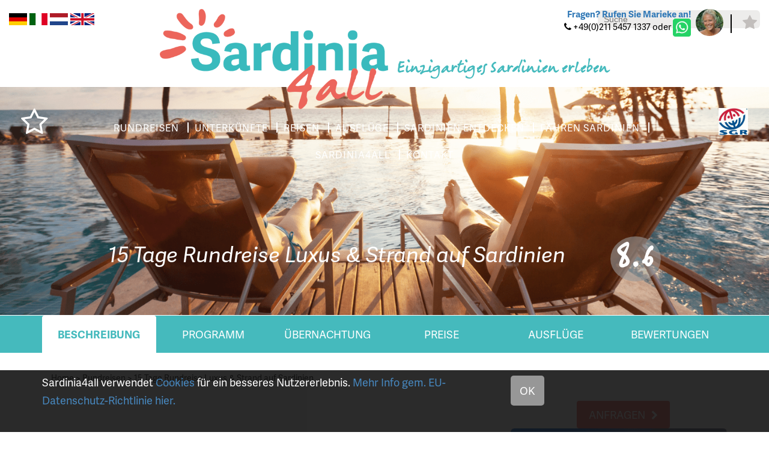

--- FILE ---
content_type: text/html; charset=UTF-8
request_url: https://www.sardinia4all.de/rundreisen/15-tage-rundreise-luxus-strande-sardinien
body_size: 21130
content:
<!DOCTYPE html><html><head><title>Rundreise Sardinien: 15 Tage Luxus &amp; Strand pur beim Reise-Experten Sardinia4all buchen</title><meta http-equiv="content-type" content="text/html;"><meta charset="UTF-8"><meta http-equiv="X-UA-Compatible" content="IE=edge"><meta http-equiv="expires" content="0"><meta name="author" content=""><meta name="revisit-after" content="3 days"><meta name="rating" content="Reizen"><meta name="viewport" content="width=device-width, initial-scale=1, user-scalable=no"><meta property="og:type" content="website"><meta property="og:title" content="Sardinia4all"><meta property="og:image" content="https://www.sardinia4all.com/webafbeeldingen/logoS4a.png"><meta http-equiv="Content-Language" content="DE"><meta http-equiv="Last-Update" content="2026-01-18T20:39:03+01:00"><meta name="title" content="Rundreise Sardinien: 15 Tage Luxus &amp; Strand pur beim Reise-Experten Sardinia4all buchen"><meta name="keywords" content=""><meta name="description" content="Rundreisen Sardinien &#9969; Luxus und Strand - Exklusive Inselrundreise mit ausgew&auml;hlten Komforthotels  5&#9728; plus individuelle Beratung vom Sardinien-Profi: 15 Tage Rundreise Luxus &amp; Strand auf Sardinien."><!-- WIPED --><!-- WIPED --><!-- WIPED --><!-- WIPED --><!-- WIPED --><!-- WIPED --><!-- WIPED --><!-- WIPED --><!-- WIPED --><!-- WIPED --><script src="https://use.typekit.net/mcs8isb.js"></script><script>try{Typekit.load(
{ async: true }
);}catch(e){}</script><script>
  (function(i,s,o,g,r,a,m){i['GoogleAnalyticsObject']=r;i[r]=i[r]||function(){
  (i[r].q=i[r].q||[]).push(arguments)},i[r].l=1*new Date();a=s.createElement(o),
  m=s.getElementsByTagName(o)[0];a.async=1;a.src=g;m.parentNode.insertBefore(a,m)
  })(window,document,'script','https://www.google-analytics.com/analytics.js','ga');
 
  ga('create', 'UA-11480813-4', 'auto');
  ga('send', 'pageview');
 
</script><link href="https://ajax.googleapis.com/ajax/libs/jqueryui/1.10.4/themes/smoothness/jquery-ui.min.css" type="text/css" media="screen" rel="stylesheet"><link href="https://www.sardinia4all.de/cache/merge/a8a11e60c4ef7a94e311e9da63c01ae3.css" type="text/css" media="screen" rel="stylesheet"><link href="https://www.sardinia4all.de/cache/merge/98e0a7bf617c52fba08324529922c41f.css" type="text/css" media="all" rel="stylesheet"><script src="https://ajax.googleapis.com/ajax/libs/jquery/1.11.0/jquery.min.js"></script><script src="https://ajax.googleapis.com/ajax/libs/jqueryui/1.10.4/jquery-ui.min.js"></script><script src="https://www.sardinia4all.de/cache/merge/061add370fb20dea8993ca6e85a56fd6.js"></script><script src="https://www.sardinia4all.de/cache/merge/8b3a74b847e739f749bc2df5ba9745fc.js"></script></head><body lang="DE" data-entiteit="element" data-entiteitclass="1_RR_DROOMSTRAND15DGN" data-devicetype="STAND"><div class="BouwBlokPlugin_149"></div><script>(function(w,d,s,l,i){w[l]=w[l]||[];w[l].push({'gtm.start':
new Date().getTime(),event:'gtm.js'});var f=d.getElementsByTagName(s)[0],
j=d.createElement(s),dl=l!='dataLayer'?'&l='+l:'';j.async=true;j.src=
'https://www.googletagmanager.com/gtm.js?id='+i+dl;f.parentNode.insertBefore(j,f);
})(window,document,'script','dataLayer','GTM-WB4V993');</script><div class="BouwBlokHtml_394"><!-- Google Tag Manager (noscript) --><noscript><iframe src="https://www.googletagmanager.com/ns.html?id=GTM-WB4V993" height="0" width="0" style="display:none;visibility:hidden"></iframe></noscript><!-- End Google Tag Manager (noscript) --></div><div class="BouwBlokMobielMenu_398"><a href="#mobiel_menu_nav_398"><span class="top-bar"></span><span class="middle-bar"></span><span class="bottom-bar"></span></a><nav id="mobiel_menu_nav_398" class="bouwblokMobielMenuContent"><ul class="femenu uldepth"><li><a id="id_285" class="depth_1" href="https://www.sardinia4all.de//">Homepage</a></li><li><a id="id_297" class="depth_1" href="https://www.sardinia4all.de/urlaub-sardinien-buchen?nocache=true">Unterk&uuml;nfte auf Sardinien</a></li><li><a id="id_298" class="depth_1" href="https://www.sardinia4all.de/reisen-sardinien">Reisen Sardinien</a></li><li><a id="id_299" class="depth_1" href="https://www.sardinia4all.de/sardinien/rundreisen">Rundreisen Sardinien</a></li><li><a id="id_300" class="depth_1" href="https://www.sardinia4all.de/core.sym/fe/wizard/wizard.php?wizard_id=9&amp;entiteit_id=227&amp;wizard_reset=1">Rundreise zusammenstellen</a></li><li><a id="id_337" class="depth_1" href="https://www.sardinia4all.de/sardinien/ausfluge">Ausfl&uuml;ge Sardinien</a></li><li><a id="id_350" class="depth_1" href="https://www.sardinia4all.de/core.sym/fe/algemeen/email.php?formuliergroep_id=17&amp;formulier_id=47">F&auml;hren Sardinien</a></li><li><a id="id_351" class="depth_1" href="https://www.sardinia4all.de/sardinien/auto_vermietung">Mietwagen Sardinien</a></li><li><a id="id_301" class="depth_1" href="https://www.sardinia4all.de/sardinien">Entdecken Sie Sardinien</a></li><li><a id="id_303" class="depth_1" href="https://www.sardinia4all.de/uber-sardinia4all">&Uuml;ber Sardinia4all</a></li><li><a id="id_304" class="depth_1" href="https://www.sardinia4all.de/core.sym/fe/algemeen/email.php?formuliergroep_id=5&amp;formulier_id=21&amp;">Individuelles Angebot</a></li><li><a id="id_305" class="depth_1" href="https://www.sardinia4all.de/core.sym/fe/algemeen/email.php?formuliergroep_id=11&amp;formulier_id=40">Kontakt</a></li></ul></nav></div><div id="header-wrapper" class="position-relative container-fluid"><div class="row"><div id="lang-switch" class="align-left col-xs-12 col-sm-6"><div class="BouwBlokAfbeeldingLink_154"><div class="bb_afbeeldinglink"><a href="http://www.sardinia4all.de" target="_self"><img width="30" height="20" src="https://www.sardinia4all.de/cache/image/201708291510280.germanySmall_1504012228.png" alt="" title="" border="0"></a></div></div><div class="BouwBlokAfbeeldingLink_153"><div class="bb_afbeeldinglink"><a href="http://www.sardinia4all.it" target="_self"><img width="30" height="20" src="https://www.sardinia4all.de/cache/image/201708291510040.italieSmall_1504012204.png" alt="" title="" border="0"></a></div></div><div class="BouwBlokAfbeeldingLink_155"><div class="bb_afbeeldinglink"><a href="http://www.sardinia4all.com" target="_self"><img width="30" height="20" src="https://www.sardinia4all.de/cache/image/201708291506380.nederlandsSmall_1504011998.png" alt="" title="" border="0"></a></div></div><div class="BouwBlokAfbeeldingLink_156"><div class="bb_afbeeldinglink"><a href="http://www.sardinia4all.co.uk" target="_self"><img width="40" height="20" src="https://www.sardinia4all.de/cache/image/201708291510520.EnglandSmall_1504012252.png" alt="" title="" border="0"></a></div></div></div><div id="contact-top" class="align-right col-xs-12 col-sm-6"><div class="BouwBlokHtml_278"><div class="marieke-wrapper"><div class="marieke-text"><span class="vraag"><b><a href="/core.sym/fe/algemeen/email.php?formuliergroep_id=11&amp;formulier_id=40">Fragen? Rufen Sie Marieke an!</a></b></span><span class="telefoon"><i class="fa fa-phone" aria-hidden="true"></i> +49(0)211 5457 1337 oder <a href="https://wa.me/4921154571337?text=Hallo%20Sardinia4all,%20Ich%20bin%20%20..." target="_blank"><img width="30" height="30" src="https://www.sardinia4all.com/cache/image/whatsapp_1576499340.png" alt="" title="" border="0"></a></span></div><div class="marieke"><img class="img-circle img-responsive" src="/webafbeeldingen/marieke.jpg"></div></div><div class="buttons-top"><a class="phone" href="tel:+4921154571337"><i class="fa fa-phone" aria-hidden="true"></i></a><a class="star" href="/favorieten"><i class="fa fa-star" aria-hidden="true"></i></a></div></div></div></div><div class="position-absolute z15 width100p l0 container-fluid"><div class="row"><div class="col-sm-2"></div><div class="col-sm-8 algin-center"><div class="logo-wrapper"><div id="logo"><div class="BouwBlokAfbeeldingLink_297"><div class="bb_afbeeldinglink"><a href="/" target="_self"><img width="575" height="253" src="https://www.sardinia4all.de/cache/image/201703131602500.Sardinia4all_logo_pos_1489417370.png" alt="" title="" border="0"></a></div></div></div><div id="logo-quote"><div class="BouwBlokHtml_277"><span class="berrangerhand verdigris">Einzigartiges Sardinien erleben</span></div></div></div></div><div class="col-sm-2"></div></div></div><div class="row"><div id="zoeken-top" class="z15 align-right col-md-3 col-md-offset-9"><div id="bouwblokxhr_392" class="trip\bouwblok\entitylist\entitylist"><img src="/Images/loading.gif" class="bouwblok_xhr_laden"></div></div></div></div><div id="carousel-wrapper" class="position-relative"><div class="position-absolute z10 width100p l0"><div><div id="save-button" class="col-sm-1"><div id="bouwblokxhr_201" class="bouwblokxml2"><div id="vv_xslt_container_1" class="vv_xslt_container"><div class="bewaar"><div class="favorieten-knop"><div class="item-save"><a href="javascript:void(0);" class="element_favorieten" data-favorieten-id="1534"><span class="inactive-text"><i class="fa fa-star-o" aria-hidden="true"></i></span><span class="active-text"><i class="fa fa-star" aria-hidden="true"></i></span></a></div></div></div></div></div></div><div class="col-sm-10 header-menu align-center"><div class="BouwBlokMegaMenu_340"><span id="bouwblokFemenu_340-slider" class="bouwblokfemenu_header"></span><div class="bouwblokFemenuContent"><ul class="megamenu_340 uldepth sf-menu"><li id="mm_list_342" class="li_depth_0 megamenu_342" value="342" depth="0" contentdepth="0"><a id="id_342" class="depth_1" href="https://www.sardinia4all.de/sardinien/rundreisen">RUNDREISEN</a></li><li id="mm_list_260" class="li_depth_0 megamenu_260" value="260" depth="0" contentdepth="0"><a id="id_260" class="depth_1" href="https://www.sardinia4all.de/urlaub-sardinien-buchen?nocache=true">UNTERK&Uuml;NFTE</a></li><li id="mm_list_257" class="li_depth_0 megamenu_257" value="257" depth="0" contentdepth="0"><a id="id_257" class="depth_1" href="https://www.sardinia4all.de/reisen-sardinien?nocache=true">REISEN</a></li><li id="mm_list_275" class="li_depth_0 megamenu_275" value="275" depth="0" contentdepth="0"><a id="id_275" class="depth_1" href="https://www.sardinia4all.de/sardinien/ausfluge">AUSFL&Uuml;GE</a></li><li id="mm_list_265" class="li_depth_0 megamenu_265" value="265" depth="0" contentdepth="0"><a id="id_265" class="depth_1" href="https://www.sardinia4all.de/sardinien">SARDINIEN ENTDECKEN</a></li><li id="mm_list_266" class="li_depth_0 megamenu_266" value="266" depth="0" contentdepth="0"><a id="id_266" class="depth_1" href="https://www.sardinia4all.de//core.sym/fe/algemeen/email.php?formuliergroep_id=17&amp;formulier_id=47">F&Auml;HREN SARDINIEN</a></li><li id="mm_list_338" class="li_depth_0 megamenu_338" value="338" depth="0" contentdepth="0"><a id="id_338" class="depth_1" href="https://www.sardinia4all.de/uber-sardinia4all">SARDINIA4ALL</a></li><li id="mm_list_267" class="li_depth_0 megamenu_267" value="267" depth="0" contentdepth="0"><a id="id_267" class="depth_1" href="https://www.sardinia4all.de/core.sym/fe/algemeen/email.php?formuliergroep_id=11&amp;formulier_id=40">KONTAKT</a><div id="mm_container_267" class="sf-mega" parent="256"><ul class="megamenu_340 uldepth_1"><li id="mm_list_334" class="li_depth_1 megamenu_334" value="334" depth="1" contentdepth="2"><a id="id_334" class="depth_2" href="https://www.sardinia4all.de/disclaimer">IMPRESSUM</a></li><div class="content_container"></div></ul></div></li><div class="content_container"></div></ul></div></div></div><div id="partner-logo-top" class="col-sm-1 align-right"><div class="BouwBlokAfbeeldingLink_162"><div class="bb_afbeeldinglink"><a href="https://www.sgr.nl/" target="_blank"><img width="500" height="455" src="https://www.sardinia4all.de/cache/image/202308181551230.SGR%20logo%20kleur%20jpg_1436444170__fi_500x500x1x1_1692366683.jpg" alt="" title="" border="0"></a></div></div></div></div></div><!-- WIPED --><!-- WIPED --><div id="bouwblokxhr_198" class="bouwblokxml2"><div id="vv_xslt_container_2" class="vv_xslt_container"><div id="S4ALL_ELEMENT_RONDREIS"><div class="position-relative"><div class="carousel-loading-overlay"><div class="loading-icon"><i class="fa fa-spinner" aria-hidden="true"></i></div></div><div class="caption-container position-absolute z10"><div class="container"><div class="row"><div class="col-xs-12"><div class="carousel-titel align-center"><span class="italic"></span><span class="berrangerhand sardinie"></span><span class="italic"></span></div></div></div></div></div><div class="owl-carousel owl-theme owl-carousel-main"><div><img src="https://www.sardinia4all.de/cache/image/17001243131luxerondrei_1700124313.png"></div><div><img src="https://www.sardinia4all.de/cache/image/440.8602150537634x1500_5c7bc52f66e320de_1560511669.png"></div></div><div class="cut-out glitter-co position-absolute z10"><div><div class="col-xs-6 no-pad-all align-right"><div class="color-bg"></div><div class="triangle-right-color"></div></div><div class="col-xs-6 no-pad-all align-left"><div class="triangle-left-color"></div><div class="color-bg"></div></div></div></div></div></div><div id="S4ALL_ELEMENT_STANDAARD"><div class="position-relative"><div class="carousel-loading-overlay"><div class="loading-icon"><i class="fa fa-spinner" aria-hidden="true"></i></div></div><div class="caption-container position-absolute z10"><div class="container"><div class="row"><div class="col-xs-12"><div class="carousel-titel align-center"><span class="italic">Sardinia4all; Hotel aan zee in het noord-oosten van Sardini&euml; </span><span class="berrangerhand sardinie">Vakantie Sardinie - Hotel Don Diego in Porto San Paolo</span><span class="italic"></span></div></div></div></div></div><div class="owl-carousel owl-theme owl-carousel-main"><div><img src="https://www.sardinia4all.de/cache/image/14281279431sardinievak_1436443796.png"></div><div><img src="https://www.sardinia4all.de/cache/image/440.8602150537634x1500_814aec0470fd2d2e_1570710484.png"></div><div><img src="https://www.sardinia4all.de/cache/image/441x1500_a06d975d11086bc6_1711107966.png"></div></div><div class="cut-out glitter-co position-absolute z10"><div><div class="col-xs-6 no-pad-all align-right"><div class="color-bg"></div><div class="triangle-right-color"></div></div><div class="col-xs-6 no-pad-all align-left"><div class="triangle-left-color"></div><div class="color-bg"></div></div></div></div></div></div></div></div><div id="snelzoeker-wrapper"><div class="container"><div class="row"><div class="col-xs-12"><!-- WIPED --></div></div></div></div><div class="position-absolute z15 width100p l0 b0"><div id="bouwblokxhr_189" class="bouwblokxml2"><div id="vv_xslt_container_3" class="vv_xslt_container"><div class="acco-header align-center"><div class="container"><div class="row"><div class="col-xs-12"><span class="acco-info italic white">15 Tage Rundreise Luxus &amp; Strand auf Sardinien</span><span class="light-circle berrangerhand white">8.6</span></div></div></div></div></div></div></div></div><div class="container"><!-- WIPED --></div><!-- WIPED --><!-- WIPED --><div id="main-wrapper"><div class="container"><div class="row"><div id="main-content" class="col-xs-12"><div class="INIT"><div class=""><div class="BouwBlokPlugin_200"></div></div><div class=""><div class="BouwBlokPlugin_237"></div></div></div><div class="TABS verdigris-bg full-width-bg mgbot80"><div class=""><div class="BouwBlokTabbladenInTabblad_183"><ul class="tabbladen_ul_183" data-tab-count="6"><li class="tabblad-item"><a class="tabblad" href="#INLEIDING">Beschreibung</a></li><li class="tabblad-item"><a class="tabblad" href="#PROGRAMMA">Programm</a></li><li class="tabblad-item"><a class="tabblad" href="#VERBLIJF">&Uuml;bernachtung</a></li><li class="tabblad-item"><a class="tabblad" href="#PRIJZEN">Preise</a></li><li class="tabblad-item"><a class="tabblad" href="#EXCURSIES">Ausfl&uuml;ge</a></li><li class="tabblad-item"><a class="tabblad" href="#Meningen">Bewertungen</a></li></ul></div></div></div><div class="TOP"><div class="col-xs-12 col-md-8"><div class="BouwblokKruimelpadNieuw_78"><div id="kruimelpadContainer"><a href="https://www.sardinia4all.de/" target="_self">Home</a><span class="separator"> &gt; </span><a href="/sardinien/rundreisen" target="_self">Rundreisen</a><span class="separator"> &gt; </span><a href="/rundreisen/15-tage-rundreise-luxus-strande-sardinien" target="_self">15 Tage Rundreise Luxus &amp; Strand auf Sardinien</a></div></div></div><div class="col-xs-12 col-md-4"><div id="bouwblokxhr_313" class="bouwblokxml2"><div id="vv_xslt_container_4" class="vv_xslt_container"><div class="data-prijzen button"><a href="/core.sym/fe/algemeen/email.php?formuliergroep_id=3&amp;formulier_id=19"><span>Anfragen</span><i class="fa fa-chevron-right" aria-hidden="true"></i></a></div></div></div></div></div><div class="INLEIDING bouwblokverzameling rondreis"><div class="L-COL"><div id="bouwblokxhr_232" class="bouwblokxml2"><div id="vv_xslt_container_5" class="vv_xslt_container"><div class="content-container"><div class="content-entry"><div class="row"><div class="col-xs-12"><h1 class="content-title h1-22px"></h1></div></div><div class="row"><div class="col-xs-12"><div class="content-description"><h1>Sardinien Rundreise: Paradiesische K&uuml;sten &amp; luxuri&ouml;se &Uuml;bernachtungen</h1>Auf der Suche nach einer Luxus-Strandreise auf Sardinien? Diese Rundreise f&uuml;hrt Sie in 15 Tagen an die sch&ouml;nsten Str&auml;nde der Insel. Sie reisen in drei verschiedene Regionen und &uuml;bernachten in herrlichen Luxushotels direkt an sch&ouml;nen Sandstr&auml;nden. Fahren Sie entlang der abwechslungsreichen K&uuml;stenstra&szlig;en, schlendern Sie durch gem&uuml;tliche St&auml;dte und staunen Sie &uuml;ber die einzigartigen Str&auml;nde, die als Perle des Mittelmeerraums gelten.</div></div></div></div><div class="content-entry"><div class="row"><div class="col-xs-12"><h3 class="content-title"></h3></div></div><div class="row"><div class="col-xs-12"><div class="content-description">W&auml;hrend dieser 15 Tage langen, individuellen Rundreise entdecken Sie die sch&ouml;nsten Str&auml;nde und K&uuml;sten der Insel und &uuml;bernachten 14 N&auml;chte in diesen Luxushotels mit Swimmingpool, die eines gemeinsam haben: Erstklassigkeit, Spitzenk&uuml;che und hervorragender Service:<br><br><b>&Uuml;bernachtungen w&auml;hrend der 15-t&auml;gigen Tour:</b><br>&bull; 5 N&auml;chte im Hotel Don Diego in Porto San Paolo (Nordostsardinien)<br>&bull; 5 N&auml;chte im Hotel Cala Caterina in Villasmius (S&uuml;dsardinien)<br>&bull; 4 N&auml;chte im Hotel Punta Negra in Alghero (Nordwesten Sardiniens)<br><br><b>In der Tour enthalten:</b><br>&bull; &Uuml;bernachtungen in einem Classic-Zimmer<br>&bull; Aufenthalt inklusive Fr&uuml;hst&uuml;ck<br>&bull; Die besten Sardinien-Tipps und Unterst&uuml;tzung vor und w&auml;hrend Ihrer Reise<br><br><b>Entfernungen:</b><br>&bull;	Olbia - Porto San Paolo: 17 km<br>&bull;	Porto San Paolo - Villasimius: 255 km<br>&bull;	Villasimius - Alghero: 304 km<br>&bull;	Alghero - Olbia: 137 km<br><br>Diese Rundreise ist unser Vorschlag f&uuml;r Sie, nach Wunsch k&ouml;nnen wir das Programm anpassen. Dabei ber&uuml;cksichtigen wir nat&uuml;rlich gerne Ihren Ankunftsort (Flughafen oder Hafen) und die Dauer Ihres Aufenthaltes. <br><br><b> Einzigartige Tour f&uuml;r...</b><br>Diese 15 t&auml;gige Rundreise Luxus &amp; Strand ist eine exklusive Insel-Rundreise mit &Uuml;bernachtung in den besten Hotels Sardiniens.</div></div></div></div></div></div></div></div><div class="L-COL"><div id="bouwblokxhr_233" class="bouwblokxml2"></div></div><div class="L-COL"><div id="bouwblokxhr_234" class="bouwblokxml2"></div></div><div class="L-COL"><div id="bouwblokxhr_316" class="bouwblokxml2"><div id="vv_xslt_container_6" class="vv_xslt_container"><div class="google-maps" id="kaart"><div id="map-canvas"></div><script type="text/javascript">

				/**
				 * Laad Google Maps async in
				 */
				function loadScript() {
					var script = document.createElement('script');
					script.type = 'text/javascript';
					script.src = 'https://maps.googleapis.com/maps/api/js?v=3.exp' +
								'&signed_in=true&key=AIzaSyAzW6J4wdJ3-wX3GG_4pamZI2xNE5yogA4&callback=loadGoogleMaps';

					document.body.appendChild(script);
				}
				window.onload = loadScript();

				/**
				 * Google Maps wordt hier gedefinieerd
				 */
				function loadGoogleMaps() {
					var googleMap;
					var openWindow;

					var myStyles =[
						{
							featureType: "poi",
							elementType: "labels",
							stylers: [{ visibility: "off" }]
						}
					];

					bounds = new google.maps.LatLngBounds();
					var mapOptions = {
						zoom: 6,
						scrollwheel: false,
						mapTypeControl: true,
						panControl: false,
						scaleControl: false,
						streetViewControl: false,
						styles: myStyles,
					};

					googleMap = new google.maps.Map(document.getElementById("map-canvas"), mapOptions );

					

		var marker_1 = new google.maps.Marker();
		marker_1.setPosition(new google.maps.LatLng(40.86917253395743,9.653549194335937));
		marker_1.setTitle("");
		marker_1.setMap(googleMap);
		marker_1.setIcon("");
		bounds.extend(marker_1.position);

		var infoWindow_1 = new google.maps.InfoWindow();
		var content = '';
		infoWindow_1.setContent(content);
		google.maps.event.addListener ( marker_1, "click", function(){
			if(openwindow) {
				eval(openwindow).close();
			}

			openwindow = 'infoWindow_1';
			infoWindow_1.open( googleMap, marker_1);
		});
	

		var marker_2 = new google.maps.Marker();
		marker_2.setPosition(new google.maps.LatLng(39.10756919361175,9.511595964431762));
		marker_2.setTitle("");
		marker_2.setMap(googleMap);
		marker_2.setIcon("");
		bounds.extend(marker_2.position);

		var infoWindow_2 = new google.maps.InfoWindow();
		var content = '';
		infoWindow_2.setContent(content);
		google.maps.event.addListener ( marker_2, "click", function(){
			if(openwindow) {
				eval(openwindow).close();
			}

			openwindow = 'infoWindow_2';
			infoWindow_2.open( googleMap, marker_2);
		});
	

		var marker_3 = new google.maps.Marker();
		marker_3.setPosition(new google.maps.LatLng(40.5937551,8.2728333));
		marker_3.setTitle("");
		marker_3.setMap(googleMap);
		marker_3.setIcon("");
		bounds.extend(marker_3.position);

		var infoWindow_3 = new google.maps.InfoWindow();
		var content = '';
		infoWindow_3.setContent(content);
		google.maps.event.addListener ( marker_3, "click", function(){
			if(openwindow) {
				eval(openwindow).close();
			}

			openwindow = 'infoWindow_3';
			infoWindow_3.open( googleMap, marker_3);
		});
	

					var Coordinaten = [
						
									new google.maps.LatLng(40.86917253395743,9.653549194335937),
								
									new google.maps.LatLng(39.10756919361175,9.511595964431762),
								
									new google.maps.LatLng(40.5937551,8.2728333),
								
					];

					var mapLijn = new google.maps.Polyline({
						path: Coordinaten,
						geodisic: true,
						strokeColor: '',
						strokeOpacity: 1.0,
						strokeWeight: 4
					});

					mapLijn.setMap(googleMap);

					googleMap.setCenter(bounds.getCenter());
				}
			</script></div><div class="data-prijzen button"><a href="/core.sym/fe/algemeen/email.php?formuliergroep_id=3&amp;formulier_id=19"><span>Preis berechnen</span><i class="fa fa-chevron-right" aria-hidden="true"></i></a></div></div></div></div><div class="R-COL"><div id="bouwblokxhr_235" class="bouwblokxml2"><div id="vv_xslt_container_7" class="vv_xslt_container"><div class="img-container"><div class="lazy-wrapper " style="padding-bottom:75%"><img class="img-responsive border-radius b-lazy" data-src="https://www.sardinia4all.de/cache/image/17001243132rondreislux_1700124313__fi_360x270x1x1.png" src="[data-uri]"></div></div></div></div></div><div class="R-COL"><div id="bouwblokxhr_228" class="bouwblokxml2"><div id="vv_xslt_container_8" class="vv_xslt_container"><div class="usp-divider"></div><div class="check-list"><div class="table_container"><span class="icon"><i aria-hidden="true" class="fa fa-check"></i></span>Luxus-Strandhotels</div><div class="table_container"><span class="icon"><i aria-hidden="true" class="fa fa-check"></i></span>Magische K&uuml;sten</div><div class="table_container"><span class="icon"><i aria-hidden="true" class="fa fa-check"></i></span>Jetzt mit Rabatt!</div><div class="table_container"><span class="icon"><i aria-hidden="true" class="fa fa-check"></i></span>Buchbar f&uuml;r 2026!</div></div></div></div></div><div class="R-COL"><div id="bouwblokxhr_227" class="bouwblokxml2"><div id="vv_xslt_container_9" class="vv_xslt_container"><div class="mening-wrapper"><div class="quotes-container"><div class="quote-entry" style="display:none;"><div class="row"><div class="col-xs-12 mening-col"><div class="mening-description">Die 3 Hotels hatten alle eine tolle Lage <div class="mening-origin">9.0</div>Anoniem</div></div></div></div><div class="quote-entry" style="display:none;"><div class="row"><div class="col-xs-12 mening-col"><div class="mening-description">Uitstekend<div class="mening-origin">9.0</div>Anoniem</div></div></div></div><div class="quote-entry" style="display:none;"><div class="row"><div class="col-xs-12 mening-col"><div class="mening-description">Super goed georganiseerde reis waarbij we heel veel mooie standen ontdekt hebben<div class="mening-origin">9.0</div>H. Koppers</div></div></div></div><div class="quote-entry" style="display:none;"><div class="row"><div class="col-xs-12 mening-col"><div class="mening-description">Fijne hotels<div class="mening-origin">9.0</div>Anonym</div></div></div></div><div class="quote-entry" style="display:none;"><div class="row"><div class="col-xs-12 mening-col"><div class="mening-description">Heerlijke vakantie samen met onze kinderen<div class="mening-origin">9.0</div>Liselot</div></div></div></div><div class="quote-entry" style="display:none;"><div class="row"><div class="col-xs-12 mening-col"><div class="mening-description">Fantastische reis door Sardini&euml;<div class="mening-origin">10.0</div>Frans A.</div></div></div></div><div class="quote-entry" style="display:none;"><div class="row"><div class="col-xs-12 mening-col"><div class="mening-description">Wunderbare und gut organisierte Reise<div class="mening-origin">9.0</div>K. Lammering</div></div></div></div><div class="quote-entry" style="display:none;"><div class="row"><div class="col-xs-12 mening-col"><div class="mening-description">Mooi eiland met droomstranden<div class="mening-origin">7.0</div>P. van der Werf</div></div></div></div><div class="quote-entry" style="display:none;"><div class="row"><div class="col-xs-12 mening-col"><div class="mening-description">Mooie hotels maar jammer genoeg geen strandweer<div class="mening-origin">7.0</div>Anoniem</div></div></div></div></div></div></div></div></div></div><div class="PROGRAMMA bouwblokverzameling"><div class=""><div id="bouwblokxhr_220" class="bouwblokxml2"><div id="vv_xslt_container_10" class="vv_xslt_container"><div class="content-container"><div class="content-entry"><div class="image-row row"><div class="col-xs-12"><div class="image-row-entry"><a href="https://www.sardinia4all.de/cache/image/14598595781costasmeral_1459859578.jpg" data-lightbox="14345"><img class="img-responsive" src="https://www.sardinia4all.de/cache/image/14598595781costasmeral_1459859578.jpg"></a></div><div class="image-row-entry"><a href="https://www.sardinia4all.de/cache/image/201505230836300.In%20de%20verte%20het%20eiland%20van%20Tavolara%20-%20ardinie_1436444255.png" data-lightbox="14345"><img class="img-responsive" src="https://www.sardinia4all.de/cache/image/201505230836300.In%20de%20verte%20het%20eiland%20van%20Tavolara%20-%20ardinie_1436444255.png"></a></div><div class="image-row-entry"><a href="https://www.sardinia4all.de/cache/image/201211231102000.Sardinie%20-%20Strand%20Rena%20Bianca_1436444054.gif" data-lightbox="14345"><img class="img-responsive" src="https://www.sardinia4all.de/cache/image/201211231102000.Sardinie%20-%20Strand%20Rena%20Bianca_1436444054.gif"></a></div><div class="image-row-entry"><a href="https://www.sardinia4all.de/cache/image/141563392925droomstran_1436443682.png" data-lightbox="14345"><img class="img-responsive" src="https://www.sardinia4all.de/cache/image/141563392925droomstran_1436443682.png"></a></div><div class="image-row-entry"><a href="https://www.sardinia4all.de/cache/image/201210230928210.Hotel%20Don%20Diego%20-%20Porto%20San%20Paolo%20-%20Sardinie_1436444048.jpg" data-lightbox="14345"><img class="img-responsive" src="https://www.sardinia4all.de/cache/image/201210230928210.Hotel%20Don%20Diego%20-%20Porto%20San%20Paolo%20-%20Sardinie_1436444048.jpg"></a></div></div></div><div class="row"><div class="col-xs-12"><h3 class="content-title"><h1>Porto San Paolo</h1></h3></div></div><div class="row"><div class="col-xs-12"><div class="content-description">Ihre Rundreise beginnt in einem der bekanntesten Gebiete Sardiniens: der Provinz Olbia &ndash; Tempio. F&uuml;r die kommenden 5 N&auml;chte ist f&uuml;r Sie ein Zimmer im Hotel Don Diego an der sch&ouml;nen Costa Dorata gebucht. Das Hotel liegt in der N&auml;he von Oblia und nach 5 Minuten Autofahrt sind Sie in Porto San Paolo. Im Hotel k&ouml;nnen Sie am Panorama Swimmingpool oder am Privatstrand herrlich zur Ruhe kommen. Besonders ist hier die Aussicht auf die vorgelagerte Insel Tavolara, die auch den Namen Tafelberg von Sardinien tr&auml;gt.<br><br>Auf Grund der g&uuml;nstigen Lage des Hotels sind gibt es hier viele M&ouml;glichkeiten, Ausfl&uuml;ge zu machen. Wie w&auml;re es mit einem Ausflug ins mond&auml;ne Porto Chervo? Dieser luxuri&ouml;se Badeort ist das Herz der Costa Smeralda und liegt an einer wundersch&ouml;nen, rauen K&uuml;ste mit vielen Buchten und Felsen. In den 1960er- und 1970er-Jahren hat Prinz Karim Aga Khan lV die Stadt &bdquo;entdeckt&ldquo; und sie zu einem schillernden Ferienort, vor allem f&uuml;r den Jetset, gemacht. Unter seiner F&uuml;hrung wurden pr&auml;chtige Villen, Hotels und Ferienanlagen gebaut. Prominente &uuml;bernachten gerne in einer der vielen Luxus-Ferienanlagen oder besuchen die exklusiven Boutiquen, die sich um die zentrale Piazza verteilen.<br><br>Fahren Sie doch auch einen Tag zur Landzunge von Capo Coda Cavallo! Dieser gro&szlig;artige Ort liegt in der N&auml;he von San Teodoro. Hier finden Sie schneewei&szlig;e Sandstr&auml;nde und glasklares Wasser. Der bekannteste Strand hier ist Brandinchi, der wegen seiner Sch&ouml;nheit auch gern &bdquo;Tahiti&ldquo; genannt wird. Hier gibt es auch die M&ouml;glichkeit ein Boot zu mieten, um das prachtvolle Naturreservat Tavolara zu entdecken oder an einer abenteuerlichen Tauchexkursion teilzunehmen, die durch die PADI Tauchschule organisiert werden.<br><br>Ein weiterer H&ouml;hepunkt im Norden Sardiniens ist der Archipel von La Maddalena. Diese Gruppe von mehr als 60 Inseln hat 7 gr&ouml;&szlig;ere Inseln: La Maddalena, Caprera, Spargi, Budelli, Santo Stefano, Santa Maria und Razzoli. In diesem Naturschutzgebiet ist die wichtigste Insel La Maddalena bewohnt und hat ungef&auml;hr 13.000 Einwohner. Vom Hafen von Palau k&ouml;nnen Sie &uuml;bersetzten, um La Maddalena, die Natur, das Meer, die Buchten und die Str&auml;nde zu genie&szlig;en. Mit ein bisschen Gl&uuml;ck sehen Sie auch Delfine. W&uuml;rden Sie gerne neben der Hauptinsel auch die anderen Inseln besuchen, dann empfehlen wir Ihnen, einen Bootsausflug mit der Lady Luna zu buchen.<br><br>Von Oblia ist es noch ein halbes St&uuml;ndchen mit dem Auto nach Arzachena, eine Region mit vielen arch&auml;ologischen Sehensw&uuml;rdigkeiten. Das Gebiet der Gemeinde Arzachena erstreckt sich &uuml;ber eine Fl&auml;che von 228 km &sup2;, mit einer wundersch&ouml;nen K&uuml;ste mit vielen Buchten und kilometerlangen Str&auml;nde. Ein Highlight sind die Felsformationen, die durch die Jahrzehnte durch Wind und Wetter in die Form von verschiedenen Tieren geformt wurden. Sch&ouml;ne Exemplare hiervon finden Sie in Palau: de "Roccia dell' Orso" oder den B&auml;renfels.</div></div></div></div><div class="content-entry"><div class="image-row row"><div class="col-xs-12"><div class="image-row-entry"><a href="https://www.sardinia4all.de/cache/image/201411251522410.Luchtfoto%20van%20Villasimius%20en%20baai%20van%20Porto%20Giunco%2C%20Sardinie_1436444191.png" data-lightbox="38633"><img class="img-responsive" src="https://www.sardinia4all.de/cache/image/201411251522410.Luchtfoto%20van%20Villasimius%20en%20baai%20van%20Porto%20Giunco%2C%20Sardinie_1436444191.png"></a></div><div class="image-row-entry"><a href="https://www.sardinia4all.de/cache/image/200902251232300.Sardegna1_1436443852.jpg" data-lightbox="38633"><img class="img-responsive" src="https://www.sardinia4all.de/cache/image/200902251232300.Sardegna1_1436443852.jpg"></a></div><div class="image-row-entry"><a href="https://www.sardinia4all.de/cache/image/200902251230480.Villasimius3_1436443852.jpg" data-lightbox="38633"><img class="img-responsive" src="https://www.sardinia4all.de/cache/image/200902251230480.Villasimius3_1436443852.jpg"></a></div><div class="image-row-entry"><a href="https://www.sardinia4all.de/cache/image/200902061808150.Stampace_1436443848.jpg" data-lightbox="38633"><img class="img-responsive" src="https://www.sardinia4all.de/cache/image/200902061808150.Stampace_1436443848.jpg"></a></div><div class="image-row-entry"><a href="https://www.sardinia4all.de/cache/image/166730953726hotelcalac_1667309537.png" data-lightbox="38633"><img class="img-responsive" src="https://www.sardinia4all.de/cache/image/166730953726hotelcalac_1667309537.png"></a></div></div></div><div class="row"><div class="col-xs-12"><h3 class="content-title"><h1>Villasimius (S&uuml;dsardinien)</h1></h3></div></div><div class="row"><div class="col-xs-12"><div class="content-description">Die zweite Etappe dieser Tour f&uuml;hrt Sie nach Villasimius im wundersch&ouml;nen S&uuml;den Sardiniens. Ein sehr beliebter Urlaubsort auf der Insel, auf der einen Seite das Gebirgsmassiv Monte Sette Fratelli und auf der anderen Seite unz&auml;hlige, wei&szlig;e Sandbuchten mit azurblauem Meer. Hier kann man wunderbar entspannen und Ausfl&uuml;ge in die Umgebung machen. F&uuml;r die n&auml;chsten 5 N&auml;chte ist ein Zimmer in dem kleinen Hotel am Meer reserviert; Cala Caterina.<br><br>In Villasimius gibt es viele sch&ouml;ne Sandstr&auml;nde, u.a. Giunco, Punta Molentis en Porto Giunco. In der  Gegend gibt es entlang der K&uuml;ste und im Ortszentrum gibt es zahlreiche Restaurants, Pizzerias, Bars, Eiscaf&eacute;s und Gesch&auml;fte. Im Sommer finden regelm&auml;&szlig;ig Veranstaltungen auf der zentralen Piazza statt. Au&szlig;erdem ist das arch&auml;ologische Museum empfehlenswert, dass in den Sommermonaten von Dienstag bis Sonntag ge&ouml;ffnet ist.<br><br>Etwas au&szlig;erhalb des Zentrums liegt der Jachthafen, von wo aus man Bootsausfl&uuml;ge unternehmen kann, um den gro&szlig;artigen K&uuml;stenabschnitt von Sardiniens S&uuml;dosten zu erkunden. Zum Beispiel kann man zu den Inseln Cavoli und Serpentara fahren, deren gesamte Region ein traumhaftes Schnorchel- und Taucherparadies ist.<br><br>Nicht weit entfernt von Villasimius ist die Hauptstadt Caglairi.  Die K&uuml;stenstra&szlig;e nach Cagliari ist einzigartig. Die Stadt, gegr&uuml;ndet von den Ph&ouml;niziern und von den R&ouml;mern "Carales" genannt, liegt mit seinem &auml;ltesten Teil, dem Castello, sehr malerisch auf einer Hanglage und ist von der hohen Stadtmauer umgeben. Sie k&ouml;nnen das Castello &uuml;ber eins der zwei Stadttore erreichen (Porta di San Pancrazio oder Porta dei Leoni). Von der Bastion San Remy haben Sie einen sch&ouml;nen Blick auf die Stadt, den Strand und das Hafengebiet. Hier befindet sich auch der "Cittadella dei Musei", die fr&uuml;her ein altes Lager f&uuml;r Waffen war und ist heute das arch&auml;ologische Museum, das Museum f&uuml;r V&ouml;lkerkunde, eine Kunstgalerie und das National Museum beherbergt.</div></div></div></div><div class="content-entry"><div class="image-row row"><div class="col-xs-12"><div class="image-row-entry"><a href="https://www.sardinia4all.de/cache/image/201002042135030.mariapia_alghero_1436443906.jpg" data-lightbox="14346"><img class="img-responsive" src="https://www.sardinia4all.de/cache/image/201002042135030.mariapia_alghero_1436443906.jpg"></a></div><div class="image-row-entry"><a href="https://www.sardinia4all.de/cache/image/201002041953340.capocaccia_1436443906.jpg" data-lightbox="14346"><img class="img-responsive" src="https://www.sardinia4all.de/cache/image/201002041953340.capocaccia_1436443906.jpg"></a></div><div class="image-row-entry"><a href="https://www.sardinia4all.de/cache/image/201002041954200.lebombarde_1436443906.jpg" data-lightbox="14346"><img class="img-responsive" src="https://www.sardinia4all.de/cache/image/201002041954200.lebombarde_1436443906.jpg"></a></div><div class="image-row-entry"><a href="https://www.sardinia4all.de/cache/image/Hotel%20Punta%20Negra%20-%20Alghero%20Fertilia%20-Sardini%C3%AB_1436444262.jpg" data-lightbox="14346"><img class="img-responsive" src="https://www.sardinia4all.de/cache/image/Hotel%20Punta%20Negra%20-%20Alghero%20Fertilia%20-Sardini%C3%AB_1436444262.jpg"></a></div><div class="image-row-entry"><a href="https://www.sardinia4all.de/cache/image/479.42652329749103x640_9b45ca398ffeb4e8_1559137596.png" data-lightbox="14346"><img class="img-responsive" src="https://www.sardinia4all.de/cache/image/479.42652329749103x640_9b45ca398ffeb4e8_1559137596.png"></a></div></div></div><div class="row"><div class="col-xs-12"><h3 class="content-title"><h1>Alghero</h1></h3></div></div><div class="row"><div class="col-xs-12"><div class="content-description">Der letzte Teil der Luxusrundreise bringt sie entlang der Traumstr&auml;nde Sardiniens in die gem&uuml;tliche Stadt Alghero an der Nordwestk&uuml;ste. Sie k&ouml;nnen sich f&uuml;r die schnelle Route entscheiden, doch eigentlich empfehlen wir Ihnen, via Bosa nach Alghero zu fahren. Diese einzigartige K&uuml;stenstra&szlig;e bietet spektakul&auml;re Aussichten, imposante Klippen und viel gr&uuml;ne Natur. Hier wird Ihnen einiges einen &bdquo;Foto-Stopp&ldquo; wert sein.<br><br>In Alghero sind sie f&uuml;r die folgenden 5 N&auml;chte im 4-Sterne Hotel Punta Negra untergebracht. Hier haben Sie einen Sandstrand direkt vor der T&uuml;r, einen sch&ouml;nen Pool und eine fantastische Aussicht aufs Meer. Ins historische Zentrum von Alghero sind es nur kurze 10 Minuten Fahrt. Alghero ist eine gem&uuml;tliche Stadt, die auch "Barceloneta" (kleines Barcelona) genannt wird, da dort bis heute die Katalanische Sprache gesprochen wird. In dieser Provinz Sardiniens finden Sie sch&ouml;ne Str&auml;nde, wie Maria Pia, Le Bombarde und Spiaggia del Lazzaretto. <br><br>Erkunden Sie das gem&uuml;tliche Zentrum von Alghero! Sie k&ouml;nnen entlang der engen Gassen, Palazzos, Kathedralen, Stadtmauern und T&uuml;rme von der spanischen Verteidigung spazieren. Auf den schattigen Terrassen kann man herrlich in der frischen Brise vom Meer verweilen. In den meisten L&auml;den und Boutiquen k&ouml;nnen Sie ein Urlaubsandenken aus Koralle finden. Und am Abend, wenn die Temperatur etwas nachl&auml;sst und die Sonne unter geht, legt sich ein sch&ouml;nes korallfarbenes Licht &uuml;ber die Stadt. Dies ist die perfekte Zeit, um einen Spaziergang auf dem Boulevard entlang des Hafens zu machen. Danach genie&szlig;en Sie die k&ouml;stlichen Fischgerichte zum Abendessen. Vergessen Sie nicht, die lokale Spezialit&auml;t "Aragosta Alla Catalana" (Katalanischen Hummer) zu versuchen!<br><br>Die Neptun-H&ouml;hlen ("Grotte di Nettuno") geh&ouml;ren zu den meistbesuchten Sehensw&uuml;rdigkeiten von Alghero. Diese H&ouml;hle, geschm&uuml;ckt mit Stalaktiten und Stalagmiten, liegen auf der Landzunge Capo Caccia, einem imposanten Kalksteinfelsen von nicht weniger als 204 Meter H&ouml;he, und liegt etwa 25 Kilometer von der Stadt Alghero entfernt. Vom Hafen k&ouml;nnen Sie eine Bootsfahrt zur Neptun H&ouml;hle machen, dann segeln Sie ungef&auml;hr 45 Minuten entlang der imposanten Klippen von Capo Caccia dorthin. Die H&ouml;hlen sind aber auch mit dem Auto erreichbar. Durch die Panoramastra&szlig;e von Alghero erreichen Sie den Parkplatz am Leuchtturm. &Uuml;ber eine sogenannte "Ziegen-Treppe", eine Treppe von nicht weniger als 655 Stufen (in den Felsen gehackt), kommen Sie an den Eingang der H&ouml;hle. <br><br>Sardinien ist das Land der Nuraghen, spezielle Ruinen von kegelf&ouml;rmigen Turmbauten, die bis in die Bronzezeit zur&uuml;ckreichen. Sie sind aus gro&szlig;en Felsbrocken gebaut, ganz ohne Zement. In Alghero k&ouml;nnen Sie die Nuraghe di Palmavera besuchen, die 1963 rekonstruiert wurde, und deren Reste in die Jahre um 1600 v. Chr. zur&uuml;ckdatieren. <br><br>Von Alghero erreichen Sie auch bequem die sch&ouml;nen Str&auml;nde in Stintino, den Nationalpark Asinara und die historischen St&auml;dte von Bosa und Castelsardo. M&ouml;chten Sie die abwechslungsreiche K&uuml;ste aus dem Meer entdecken? Buchen Sie einen Tagesausflug an Bord das Segelschiff Andrea Jensen!</div></div></div></div></div></div></div></div></div><div class="VERBLIJF bouwblokverzameling"><div class=""><div id="bouwblokxhr_322" class="bouwblokxml2"><div id="vv_xslt_container_11" class="vv_xslt_container"><div class="whiteDiv"><div class="content-entry-acco content-entry"><div class="acco-info-element"><div class="row"><div class="col-md-3 col-xs-12"><div class="lazy-wrapper " style="padding-bottom:74.9049429657795%"><img class="img-responsive b-lazy" data-src="https://www.sardinia4all.de/cache/image/201210230928210.Hotel Don Diego - Porto San Paolo - Sardinie_1436444048__fi_263x197x1x1.jpg" src="[data-uri]"></div></div><div class="col-md-9 col-xs-12"><h3 class="content-title">Hotel Don Diego****</h3><p class="omschrijving">Direkt am Meer in einer wundersch&ouml;nen Bucht an der Nordost-K&uuml;ste Sardiniens mit Blick auf die Insel Tavolara liegt hotel Don Diego. Hier k&ouml;nnen Sie im Panorama-Pool mit Kinderbecken oder am wundersch&ouml;nen Privatstrand einfach mal die Seele baumeln lassen.
</p></div></div></div><div class="acco-info-element content-entry-hide" style="display:none;"><div class="row"><div class="col-xs-12"><h3 class="content-title"></h3><p class="omschrijving"><b>Die Unterkunft</b><br>Don Diego ist ein ruhiges, am Meer gelegenes Hotel, 12 Kilometer s&uuml;dlich vom Flughafen Olbia Costa Smeralda. Dieser K&uuml;stenstreifen, besser bekannt als Costa Dorata, liegt gegen&uuml;ber der Insel Tavolara, die auch als Tafelberg von Sardinien bezeichnet wird. Vom Hauptgeb&auml;ude vom Don Diego aus blicken Sie auf das Salzwasserbad, das Kinderbad und das herrlich blaue Meer. Hier befinden sich auch die Rezeption und eine stimmungsvolle Lounge, eine American Bar sowie das Fitness- und Beautyzentrum. Ideal ist der zu Fu&szlig; erreichbare Privatstrand mit Liegen und Sonnenschirmen. Gegen Bezahlung k&ouml;nnen Sie sich hier diversen Wassersportarten widmen. Das Restaurant hat eine fantastische Lage und an sch&ouml;nen Tagen wird das Fr&uuml;hst&uuml;ck als B&uuml;fett auf der Terrasse am Schwimmbad serviert.<br><br><b>Zimmer</b><br>Die 52 Zimmer vom Hotel Don Diego sind ganz im traditionellen sardischen Stil eingerichtet und auf verschiede Geb&auml;ude im Park verteilt. Sowohl Standardzimmer, Zimmer mit Meeresblick, Junior-Suiten als auch Family-Suiten verf&uuml;gen &uuml;ber Klimaanlage, Safe und Minibar.<br><br></p></div></div></div><div class="toggle-text-entry"><a class="trigger-toggle" href="javascript:void(0)" data-active-text="Weniger &uuml;ber Hotel Don Diego" data-inactive-text="Mehr &uuml;ber Hotel Don Diego"><span class="state-icon">Mehr &uuml;ber Hotel Don Diego</span></a></div></div><div class="content-entry-acco content-entry"><div class="acco-info-element"><div class="row"><div class="col-md-3 col-xs-12"><div class="lazy-wrapper " style="padding-bottom:74.9049429657795%"><img class="img-responsive b-lazy" data-src="https://www.sardinia4all.de/cache/image/16673095366hotelcalaca_1667309536__fi_263x197x1x1.png" src="[data-uri]"></div></div><div class="col-md-9 col-xs-12"><h3 class="content-title">Hotel Cala Caterina****</h3><p class="omschrijving">Herrliches, versteckt gelegenes Strand- und Parkhotel im sonnigen S&uuml;den Sardiniens. Atemberaubende Blicke &uuml;ber das sardische Meer des Naturparks von Villasimius, ein schattiger Pinienhain sowie eine lauschige Sand- und Felsbucht direkt am Hotelpark sind nur einige Attribute des Cala Caterina, in dem nach einem Tag mit Strand, Entspannung und Wellness der Tag im hoteleigenen Gourmetrestaurant mit leichter Live-Pianomusik im Hintergrund ausklingt... Das haben Sie sich verdient!</p></div></div></div><div class="acco-info-element content-entry-hide" style="display:none;"><div class="row"><div class="col-xs-12"><h3 class="content-title"></h3><p class="omschrijving"><b>Die Unterkunft</b><br>Die Lage dieser Location ist kaum zu &uuml;berbieten. Direkt am ber&uuml;hmten Meer von Villasimius mit seiner unber&uuml;hrten und streng gesch&uuml;tzten Flora und Fauna erwarten Sie eine herrliche Anlage und legere Badeferien. Genie&szlig;en Sie die unber&uuml;hrte Natur und die ganz spezielle Atmosph&auml;re in diesem kleinen Hotel mit nur 45 Zimmern, einem traumsch&ouml;nen Park, einem sehr guten Restaurant, einer Bar, einem Wellnesszelt im Pinienhain und nat&uuml;rlich einem Swimmingpool f&uuml;r die Abk&uuml;hlung zwischendurch.<br><br><b>Zimmer</b><br>Die 48 Zimmer im Hotel Cala Caterina sind geschmackvoll eingerichtet und mit Bademantel, Hausschuhen, TV, Satellit, Klimaanlage, Telefon, Minibar, Safe, Bad und Haartrockner ausgestattet. Sie &uuml;bernachten im Erdgeschoss mit Terrasse oder im ersten Stock mit Balkon. Die Komfortzimmer bieten Hotelr&uuml;ckseite/Garten, die anderen Zimmertypen bieten teilweisen oder vollst&auml;ndigen Meerblick.<br><br><b>Aktivit&auml;ten</b><br>Das Hotel Cala Caterina liegt in einer ruhigen Feriensiedlung etwas abseits von Villasimius und garantiert weit entfernt von den zwar traumhaft sch&ouml;nen, aber im Sommer auch oft gut besuchten langen Str&auml;nden der s&uuml;dsardischen Feriendestination. Aber am sch&ouml;nsten ist es ohnehin in der Hotelanlage, die in jeder Ecke Ruhe und Entspannung ausstrahlt. Und dann das Meer! Die kleine Bucht von Cala Caterina, an der auch immer Sonnenliegen und Schirme aufgestellt werden, geh&ouml;rt nur dem Hotel, den Bewohnern der umliegenden Villen und nur ganz wenigen Badeg&auml;sten, die sich hierher verirren. Manchmal wird je nach Wind und Wetter Seegras ans Meer gesp&uuml;lt. Die riesigen Seegraswiesen vor Sardinien sind im Meereschutzpark von Villasimius, streng gesch&uuml;tzt, weil sie wichtig f&uuml;r das &Ouml;kosystem des Meeres sind, deswegen d&uuml;rfen sie auch nicht entfernt werden.<br>In zehn Autominuten sind Sie im Zentrum von Villasimius. Angesagt ist hier der Aperitivo im Flamingas, im Trend liegt aber auch das Plaza Caf&egrave; auf der zentralen Piazza von Villasimius, wo sehen und gesehen werden auf dem Menu steht. Anschlie&szlig;end empfehlen wir ein stilvolles Dinner im Arcada, bodenst&auml;ndige Meeresk&uuml;che im Stella d'Oro (schon der deutsche Autor Ernst J&uuml;nger soll hier gespeist haben) oder im Allrounder-Restaurant Ristorante Pizzeria Su Forreddu etwas abseits vom Zentrum. Zum Feiern bis sp&auml;t in die Nacht zieht es die Jugend in die trendigen Clubs Lo Sciabecco.</p></div></div></div><div class="toggle-text-entry"><a class="trigger-toggle" href="javascript:void(0)" data-active-text="Weniger &uuml;ber Hotel Cala Caterina" data-inactive-text="Mehr &uuml;ber Hotel Cala Caterina"><span class="state-icon">Mehr &uuml;ber Hotel Cala Caterina</span></a></div></div><div class="content-entry-acco content-entry"><div class="acco-info-element"><div class="row"><div class="col-md-3 col-xs-12"><div class="lazy-wrapper " style="padding-bottom:74.9049429657795%"><img class="img-responsive b-lazy" data-src="https://www.sardinia4all.de/cache/image/1395756995_16_het kindvriendelijk hotel ligt direct aan het witte zandstrand van alghero - sardinie (2)_1436443550__fi_263x197x1x1.jpg" src="[data-uri]"></div></div><div class="col-md-9 col-xs-12"><h3 class="content-title">Hotel Punta Negra****</h3><p class="omschrijving">Punta Negra ist ein wundersch&ouml;nes Hotel in Alghero. Das Anwesen liegt versteckt zwischen Pinien und Sie haben einen sch&ouml;nen Blick &uuml;ber das kristallklare blaue Meer. Entspannen Sie am Pool, genie&szlig;en Sie die mit Sandstrand, besuchen Sie das Zentrum von Alghero, entdecken Sie die Grotten von Nettuno, vom Hotel Punta Negra ist alle m&ouml;glich!</p></div></div></div><div class="acco-info-element content-entry-hide" style="display:none;"><div class="row"><div class="col-xs-12"><h3 class="content-title"></h3><p class="omschrijving"><b>Die Unterkunft</b><br>Bereits bei Ihrer Ankunft werden Sie im 4-Sterne-Hotel Punta Negra in Urlaubsstimmung geraten. Die Unterkunft liegt versteckt in einem Pinienwald und bietet einen sch&ouml;nen Blick auf das hellblaue Meer. Das wei&szlig;get&uuml;nchte, mit Efeu umrankte Geb&auml;ude, wurde erst k&uuml;rzlich renoviert. Im Erdgeschoss finden Sie die Lounge, das Restaurant sowie einige Hotelzimmer. Die &uuml;brigen Zimmer verteilen sich auf die beiden anderen Etagen. <br><br><b>Zimmer</b><br>Punta Negra verf&uuml;gt &uuml;ber 93 saubere Hotelzimmer, die alle mit Minibar, Klimaanlage, Fernseher, Badezimmer und einem Balkon oder einer Terrasse ausgestattet sind. Einige Zimmer haben Meerblick, w&auml;hrend andere Zimmer Blick auf die umliegende Natur bieten. Die meeresfarbene Einrichtung schafft, in Verbindung mit den au&szlig;ergew&ouml;hnlichen sardischen Dekorationen an den W&auml;nden, eine angenehme Atmosph&auml;re. Es sind Standardzimmer buchbar, jedoch auch gro&szlig;z&uuml;gige Familienzimmer.</p></div></div></div><div class="toggle-text-entry"><a class="trigger-toggle" href="javascript:void(0)" data-active-text="Weniger &uuml;ber Hotel Punta Negra " data-inactive-text="Mehr &uuml;ber Hotel Punta Negra "><span class="state-icon">Mehr &uuml;ber Hotel Punta Negra </span></a></div></div></div></div></div></div></div><div class="PRIJZEN bouwblokverzameling"><div class=""><div id="bouwblokxhr_217" class="bouwblokxml2"><div id="vv_xslt_container_12" class="vv_xslt_container"><div class="content-container"><div class="row"><div class="col-xs-12 col-sm-6"></div><div class="col-xs-12 col-sm-6"><div class="content-entry"><div class="content-entry-title">Preise</div><div class="content-entry-descr">Diese Rundreise ist ein erster Entwurf &ndash; denn keine Reise ist wie die andere. Unsere Rundreiseprogramme sind so individuell wie Ihre W&uuml;nsche. Der Preis h&auml;ngt von verschiedenen Faktoren ab, etwa Ihrem Ankunftsflug oder F&auml;hrhafen, der gew&uuml;nschten Route und m&ouml;glichen Zusatzleistungen. Kontaktieren Sie uns unverbindlich: Wir melden uns zeitnah mit einem ma&szlig;geschneiderten Vorschlag f&uuml;r Ihre pers&ouml;nliche Traumreise.<br><br><b>Im Preis inbegriffen:</b><br>&bull; &Uuml;bernachtungen im Classic-Zimmer inklusive Fr&uuml;hst&uuml;ck<br>&bull; Ein praktischer Reisef&uuml;hrer mit Tipps und Tricks f&uuml;r Ihre Reise<br><br><b>Wir erstellen Ihre Rundreise ganz individuell f&uuml;r Sie nach Ma&szlig; </b><br>&bull;	Diesen Rundreisevorschlag k&ouml;nnen wir gerne auf Ihre W&uuml;nsche ma&szlig;schneidern bis alles genauso passt, wie Sie es sich vorstellen. Auch wenn Sie Daten und den Reiseablauf &auml;ndern m&ouml;chten, melden Sie sich einfach bei uns. <br>&bull;	Lieber ein Luxus-Zimmer? Ein Upgrade auf ein Superior ode Meerblick Zimmer ist auf Anfrage m&ouml;glich <br>&bull;	Halbpension buchen? Fragen Sie diese Option an<br>&bull;	 Wenn Sie einen All-Inclusive-Mietwagen buchen m&ouml;chten, k&ouml;nnen Sie dies w&auml;hrend des Buchungsvorgangs tun<br>&bull;	Wir beraten Ihnen gerne &uuml;ber die besten Flug- und F&auml;hrm&ouml;glichkeiten und buchen Ihre Sardinien-F&auml;hre f&uuml;r Sie <br>&bull;	Reisen Sie mit Kindern? Wir senden Ihnen gerne  <a href="http://www.sardinia4all.de/core.sym/fe/algemeen/email.php?formuliergroep_id=11&amp;formulier_id=40" target="_blank">ein ma&szlig;geschneidertes Angebot</a><br>&bull; 	Machen Sie Ihre Rundreise zu einer runden Sache: Mit unserer Auswahl an Exkursionen auf der Insel k&ouml;nnen Sie Ihre Familie &uuml;berraschen!</div></div></div></div></div></div></div></div></div><div class="EXCURSIES bouwblokverzameling"><div class=""><div id="bouwblokxhr_328" class="bouwblokxml2"><div id="vv_xslt_container_13" class="vv_xslt_container"><div class="whiteDiv"><div class="row"><div class="col-xs-12 col-sm-4"><div class="selector-blok"><div class="block-image position-relative"><div class="block-link"><div class="lazy-wrapper " style="padding-bottom:75%"><img class="img-responsive b-lazy" data-src="https://www.sardinia4all.de/cache/image/15593069124andreajense_1559306912__fi_360x270x1x1.png" src="[data-uri]" alt="andrea jensen segeltour alghero (2).png"></div></div></div><div class="block-link"><div class="onder grey-bg"><div class="selector-titel-wrap"><h4 class="selector-titel">Bootsausfl&uuml;ge mit Andrea Jensen</h4><h5 class="selector-gebied">Alghero - Sardinien</h5><div class="selector-more-info"><div class="content-entry"><a class="trigger-toggle" data-active-text="Weniger info
" data-inactive-text="Mehr info"><span class="state-icon">Mehr info</span></a><div class="content-entry-hide" style="display:none;"><div class="content-entry-hide-inner"><div class="content-entry-container"><div class="content-entry-title"><strong>Ein einzigartiger Segelt&ouml;rn mit der Andrea Jensen</strong></div>W&auml;hrend des Bootsausflugs mit dem Segelschiff Andrea Jensen k&ouml;nnen Sie die spektakul&auml;re Aussicht &uuml;ber den raue K&uuml;ste Sardiniens genie&szlig;en. Am Morgen brechen Sie vom touristischen Hafen von Alghero zu einem einzigartigen Tagesausflug an Bord des Segelschiffes von 1939 auf. Sie fahren entlang der K&uuml;ste in Richtung des Nationalparks, vor dem das Schiff ankert. Zeit f&uuml;r ein erfrischendes Bad im klaren blauen Wasser oder erkunden Sie die Unterwasserwelt beim Schnorcheln! Begleitet vom spektakul&auml;ren Sonnenuntergang, der die Stadt Alghero in ein wundersch&ouml;nes, tiefes korallfarbenes Licht taucht, segeln Sie zur&uuml;ck zum Hafen. <br><br>Anmerkungen: <br>&bull; Eine Exkursion mit dem Segelschiff Andrea Jensen ist auch f&uuml;r Kinder geeignet <br>&bull; Dauer: 10.00 - 17.30 Uhr <br>&bull; Wasser, alkoholfreie Getr&auml;nke, Wein, Bier und Mittagessen sind im Preis inbegriffen <br>&bull; Schnorchelmaterial an Bord verf&uuml;gbar </div></div></div></div></div></div><div class="block-description"><div class="table_container"><span class="icon"><i aria-hidden="true" class="fa fa-check"></i></span>Snacks &amp; Getr&auml;nke</div><div class="table_container"><span class="icon"><i aria-hidden="true" class="fa fa-check"></i></span>Inkl. Mittagessen</div><div class="table_container"><span class="icon"><i aria-hidden="true" class="fa fa-check"></i></span>Dauer: ganzer Tag</div><div class="table_container"><span class="icon"><i aria-hidden="true" class="fa fa-check"></i></span>Ab Alghero</div></div></div></div></div></div><div class="col-xs-12 col-sm-4"><div class="selector-blok"><div class="block-image position-relative"><div class="block-link"><div class="lazy-wrapper " style="padding-bottom:75%"><img class="img-responsive b-lazy" data-src="https://www.sardinia4all.de/cache/image/14317004302sagliarifie_1436443821__fi_360x270x1x1.jpg" src="[data-uri]" alt="sagliari - fietstochten-door-cagliari-excursies-sardinie.jpg"></div></div></div><div class="block-link"><div class="onder grey-bg"><div class="selector-titel-wrap"><h4 class="selector-titel">Entdecken Sie Cagliari mit dem Fahrrad</h4><h5 class="selector-gebied">Cagliari
 - Sardinien</h5><div class="selector-more-info"><div class="content-entry"><a class="trigger-toggle" data-active-text="Weniger info
" data-inactive-text="Mehr info"><span class="state-icon">Mehr info</span></a><div class="content-entry-hide" style="display:none;"><div class="content-entry-hide-inner"><div class="content-entry-container"><div class="content-entry-title"><strong>Radtour durch Cagliari</strong></div>Erkunden Sie die Hauptstadt von Sardinien mit einem Elektrofahrrad! Geleitet von einem F&uuml;hrer radeln Sie entlang der charakteristischsten und oft noch unbekannten Teile der Stadt. Der lokale F&uuml;hrer kann Ihnen w&auml;hrend der Fahrt viel &uuml;ber die lokale Kunst und Geschichte erz&auml;hlen. Mit dem Fahrrad entdecken Sie alte Kirchen, Denkm&auml;ler und die Natur.<br><br><h3>Easy Red Radtour: "Geschichte"</h3><br><div style="width:50%; float:left;"><img src="/webafbeeldingen/vinkje.gif" style="padding-right:5px;"> Einfach</div><div style="width:50%; float:left;"><img src="/webafbeeldingen/vinkje.gif" style="padding-right:5px;"> Dauer: 3 Stunden</div><br><div style="width:50%; float:left;"><img src="/webafbeeldingen/vinkje.gif" style="padding-right:5px;"> Entfernung: 8 km </div><div style="width:50%; float:left;"><img src="/webafbeeldingen/vinkje.gif" style="padding-right:5px;"> Beginn: 10:00 &amp; 16:00 Uhr</div><br><br><h3>Easy Blue Radtour: "Natur"</h3><br><div style="width:50%; float:left;"><img src="/webafbeeldingen/vinkje.gif" style="padding-right:5px;"> Einfach</div><div style="width:50%; float:left;"><img src="/webafbeeldingen/vinkje.gif" style="padding-right:5px;"> Dauer: 4 Stunden</div><br><div style="width:50%; float:left;"><img src="/webafbeeldingen/vinkje.gif" style="padding-right:5px;"> Entfernung: 25 km </div><div style="width:50%; float:left;"><img src="/webafbeeldingen/vinkje.gif" style="padding-right:5px;"> Beginn: 9:00 Uhr  (incl. Mittagessen) </div><br><br>Diese Tour f&uuml;hrt Sie zu den Golf von Cagliari und zum Molentargius-Saline Park, wo Sie Dutzende von rosa Flamingos und M&ouml;wen sehen k&ouml;nnen. W&auml;hrend des Mittagessen k&ouml;nnen Sie die spektakul&auml;re Aussicht auf das Meer genie&szlig;en. Vom Hafen aus radeln Sie entlang der K&uuml;ste zum Terramaini-Kanal und zum Naturpark, wo Sie an der sogenannten "Salzstadt" vorbeikommen. Die Route f&uuml;hrt dann &uuml;ber den langen Poetto-Strand bis zum Kap von Calamosca.<br><br>Gut zu wissen:<br>&bull; Mindestteilnehmerzahl: auf Anfrage<br>&bull; Gesprochene Sprachen: Italienisch und Englisch<br>&bull; Im Ausflug inbegriffen: Helm (falls gew&uuml;nscht), Wasserflasche, Stadtplan<br></div></div></div></div></div></div><div class="block-description"><div class="table_container"><span class="icon"><i aria-hidden="true" class="fa fa-check"></i></span>Sch&ouml;ner Touren!</div><div class="table_container"><span class="icon"><i aria-hidden="true" class="fa fa-check"></i></span>E-bike</div><div class="table_container"><span class="icon"><i aria-hidden="true" class="fa fa-check"></i></span>Dauer: ab 3 Std</div><div class="table_container"><span class="icon"><i aria-hidden="true" class="fa fa-check"></i></span>Ganze Jahr &uuml;ber</div></div></div></div></div></div><div class="col-xs-12 col-sm-4"><div class="selector-blok"><div class="block-image position-relative"><div class="block-link"><div class="lazy-wrapper " style="padding-bottom:75%"><img class="img-responsive b-lazy" data-src="https://www.sardinia4all.de/cache/image/201203210833390.Excursie Cagliari - Sardinie_1436443996__fi_360x270x1x1.jpg" src="[data-uri]" alt="Excursie Cagliari - Sardinie"></div></div></div><div class="block-link"><div class="onder grey-bg"><div class="selector-titel-wrap"><h4 class="selector-titel">Sightseeing-Cagliari mit der Ape Calessino</h4><h5 class="selector-gebied">Cagliari
 - Sardinien</h5><div class="selector-more-info"><div class="content-entry"><a class="trigger-toggle" data-active-text="Weniger info
" data-inactive-text="Mehr info"><span class="state-icon">Mehr info</span></a><div class="content-entry-hide" style="display:none;"><div class="content-entry-hide-inner"><div class="content-entry-container"><div class="content-entry-title"><strong>Eine tolle Tour in der Stadt Cagliari</strong></div>Bei diesem Ausflug entdecken Sie Cagliari auf eine besondere italienische Art. An Bord des herrlichen "Ape Calessino" Claudio fahren Sie durch enge Gassen, vorbei an historischen Monumenten und Sehensw&uuml;rdigkeiten einschlie&szlig;lich der Torre San Pancrazio und Elefante, die Bastion und die Kathedrale S. Maria Assunta. Sie k&ouml;nnen auch einen Blick auf die rosa Flamingos und den Yachthafen von Marina Piccola am Poetto-Strand werfen. Es ist der einzige touristische "Piaggio" in Cagliari. Eine lustige Weise um das Herz der Altstadt unter Claudios F&uuml;hrung zu entdecken. <br><br>Gut zu wissen:<br>&bull; Maximale Teilnehmerzahl: 3 Teilnehmer (Bei mehr als drei Teilnehmern k&ouml;nnen wir einen Kollegen von Claudio beauftragen und eine gemeinsame Tour mit zwei Ape Calessino organisieren)<br>&bull; Gesprochene Sprachen: Italienisch und Englisch<br>&bull; Dauer: ca. 2 Stunden; t&auml;glich nach Vereinbarung zwischen 09.30 - 19.30 Uhr</div></div></div></div></div></div><div class="block-description"><div class="table_container"><span class="icon"><i aria-hidden="true" class="fa fa-check"></i></span>Die Stadt erkunden</div><div class="table_container"><span class="icon"><i aria-hidden="true" class="fa fa-check"></i></span>Sehr sch&ouml;n!</div><div class="table_container"><span class="icon"><i aria-hidden="true" class="fa fa-check"></i></span>2 Stunden</div><div class="table_container"><span class="icon"><i aria-hidden="true" class="fa fa-check"></i></span>Das ganze Jahr &uuml;ber</div></div></div></div></div></div></div><div class="row"><div class="col-xs-12 col-sm-4"><div class="selector-blok"><div class="block-image position-relative"><div class="block-link"><div class="lazy-wrapper " style="padding-bottom:75%"><img class="img-responsive b-lazy" data-src="https://www.sardinia4all.de/cache/image/201003192053170.Fietsvakantie_Sardinie_1436443913__fi_360x270x1x1.jpg" src="[data-uri]" alt="Fietsvakantie Sardini&euml; - Alghero "></div></div></div><div class="block-link"><div class="onder grey-bg"><div class="selector-titel-wrap"><h4 class="selector-titel">Entdecken Sie Alghero mit dem Fahrrad</h4><h5 class="selector-gebied">Alghero - Sardinien</h5><div class="selector-more-info"><div class="content-entry"><a class="trigger-toggle" data-active-text="Weniger info
" data-inactive-text="Mehr info"><span class="state-icon">Mehr info</span></a><div class="content-entry-hide" style="display:none;"><div class="content-entry-hide-inner"><div class="content-entry-container"><div class="content-entry-title"><strong>Radfahren in Alghero</strong></div>Eine Fahrradtour ist eine unterhaltsame M&ouml;glichkeit, die Umgebung der katalanischen Stadt aktiv kennenzulernen. Buchen Sie diese Radtour mit Sardinia4all und runden Sie Ihren Aufenthalt in Alghero ab!<br><br><b>Arch&auml;ologische Radtour</b><br>Eine Radtour durch Sardiniens Geschichte. Mit dieser einzigartigen Tour radeln Sie nach dem Besuch des Zentrums von Alghero an alten Fischerh&auml;usern, Meeresbastionen, Kirchen und langen Sandstr&auml;nden vorbei. In der Calik-Lagune im Park von Porto Conto legen Sie eine Pause ein, bevor Sie einen der wichtigsten historische Orte erreichen: den Nuraghe Palmavera, den Sie in Ruhe besichtigen k&ouml;nnen. Nach dem Besuch dieser arch&auml;ologischen St&auml;tte k&ouml;nnen Sie einen Aperitif im Bike Garden genie&szlig;en und dann zur&uuml;ck ins Zentrum von Alghero radeln. <br><br><b>Die Tour im Detail:</b><br>&bull; Beginn: 10 Uhr<br>&bull; Dauer: 4 bis 5 Stunden<br>&bull; Gesamtstrecke: 20 km.<br>&bull; Schwierigkeit: einfach<br>&bull; Mindestteilnehmerzahl: 4<br>&bull; Gesprochene Sprachen: Italienisch und Englisch<br>&bull; Im Ausflug inbegriffen: E-Bike, Helm, F&uuml;hrer, Flasche Wasser, Aperitif mit Verkostung lokaler Produkte<br>&bull; Nicht inbegriffen und vor Ort zu Zahlen: Eintritt in die Nuraghe Palmavera</div></div></div></div></div></div><div class="block-description"><div class="table_container"><span class="icon"><i aria-hidden="true" class="fa fa-check"></i></span>Sch&ouml;ne Radtour</div><div class="table_container"><span class="icon"><i aria-hidden="true" class="fa fa-check"></i></span>Das ganze Jahr &uuml;ber</div><div class="table_container"><span class="icon"><i aria-hidden="true" class="fa fa-check"></i></span>Dauer: 5 Stunden</div><div class="table_container"><span class="icon"><i aria-hidden="true" class="fa fa-check"></i></span>In Alghero</div></div></div></div></div></div><div class="col-xs-12 col-sm-4"><div class="selector-blok"><div class="block-image position-relative"><div class="block-link"><div class="lazy-wrapper " style="padding-bottom:75%"><img class="img-responsive b-lazy" data-src="https://www.sardinia4all.de/cache/image/479x640_9c92798e41747fdc_1698403848__fi_360x270x1x1.jpg" src="[data-uri]" alt="Tentute Olbios"></div></div></div><div class="block-link"><div class="onder grey-bg"><div class="selector-titel-wrap"><h4 class="selector-titel">Weinprobe auf dem Weingut Olbios</h4><h5 class="selector-gebied">Olbia - Sardinien</h5><div class="selector-more-info"><div class="content-entry"><a class="trigger-toggle" data-active-text="Weniger info
" data-inactive-text="Mehr info"><span class="state-icon">Mehr info</span></a><div class="content-entry-hide" style="display:none;"><div class="content-entry-hide-inner"><div class="content-entry-container"><div class="content-entry-title"><strong>Weinprobe auf dem Weingut Olbios</strong></div>Der Vermentino ist der sardische Wei&szlig;wein par excellence. Diese Traube w&auml;chst auf der ganzen Insel, aber seine eigentliche Heimat ist die Gallura, wo der DOCG-Wein &bdquo;Vermentino di Gallura&ldquo; gedeiht. Der Vermentino aus der Gallura pr&auml;sentiert sich mit einer strohgelben Farbe mit Goldreflexen, intensiven Aromen reifer Fr&uuml;chte und einer frischen, s&auml;uerlichen Note am Gaumen.<br><br>Eine der besten Kellereien ist Olbios mit seinen Weing&auml;rten in den sanften H&uuml;geln s&uuml;dlich der Hafenstadt. Bestes Etikett der Winzer ist der Lupus in Fabula. Er wird aus 100% Vermentino-Trauben hergestellt, die auf sandigen B&ouml;den mit granitischem Untergrund wachsen. Der Wein hat eine strohgelbe Farbe mit gr&uuml;nlichen Reflexen und ein intensives Aroma von wei&szlig;en Fr&uuml;chten, Blumen und Zitrusfr&uuml;chten. Am Gaumen ist er voll, frisch und anhaltend, mit einem mandelartigen Abgang und mineralischen Noten. Er hat einen Alkoholgehalt von 14% Vol. und passt gut zu Fischgerichten, Meeresfr&uuml;chten, K&auml;se und Salaten. <br><br>Am besten degustiert man diesen sardischen Spitzenwein direkt an der Quelle, auf dem sch&ouml;nen Hofgut der Kelleier. Die "Esperienza Vermentino" umfasst neben einer Hoff&uuml;hrung eine Degustation von 4 Tropfen:<br><br>&bull;	 Lupus in Fabula superiore, <br>&bull;	 Lupus in Fabula Vendemmia Tardiva (Sp&auml;tlese)<br>&bull;	 In Vino Veritas ossidativo, <br>&bull;	 Bisso spumante metodo classico (Schaumwein).<br><br>Dazu wird gereicht: K&auml;seplatte verschiedener Reifegrade, D&ouml;rrobst, frisches Obst der Saison, sardisches Brot und Weingele&eacute;<br><br><b>Gut zu wissen: </b><br>&bull; Gesprochene Sprachen: Italienisch, Englisch<br>&bull; Dauer: 1.15 Stunden<br>&bull; Uhrzeit: 11.30 oder 16.30 Uhr</div></div></div></div></div></div><div class="block-description"><div class="table_container"><span class="icon"><i aria-hidden="true" class="fa fa-check"></i></span>Weinprobe</div><div class="table_container"><span class="icon"><i aria-hidden="true" class="fa fa-check"></i></span>Bester Vermentino der Insel</div><div class="table_container"><span class="icon"><i aria-hidden="true" class="fa fa-check"></i></span>Degustation</div><div class="table_container"><span class="icon"><i aria-hidden="true" class="fa fa-check"></i></span>Ganzj&auml;hrig</div></div></div></div></div></div></div></div></div></div></div></div><div class="Meningen bouwblokverzameling"><div class=""><div id="bouwblokxhr_325" class="bouwblokxml2"><div id="vv_xslt_container_14" class="vv_xslt_container"><div class="row"><div class="col-xs-12"><div class="beoordeling_tekst"><div class="row"><div class="col-xs-12 col-sm-4"><span>15 Tage Rundreise Luxus &amp; Strand auf Sardinien</span></div><div class="col-xs-12 col-sm-4"><span>Reviews: 10</span></div><div class="col-xs-12 col-sm-4"><span class="light-circle berrangerhand verdigris-bg white">8.6</span></div></div></div></div></div><div class="row"><div class="col-xs-12 col-sm-4"><div class="content-entry meningblok parent-click"><div class="titel-wrap"><h2 class="titel">Die 3 Hotels hatten alle eine tolle Lage </h2></div><div class="block-description toggle-click" style="display:none;">Die 3 Hotels hatten alle eine tolle Lage und waren gut ausgew&auml;hlt. Beim dritten Hotel Punta Negra hatte unser Zimmer eine ung&uuml;nstige Lage zur Stra&szlig;en dirket &uuml;ber dem Hoteleingang. Wir fanden auch die vielen Gruppen nicht so angenehm. Das Serviceteam beim Fr&uuml;hst&uuml;ck war dadurch etwas &uuml;berfordert.</div><span class="light-circle berrangerhand verdigris-bg white">9.0</span><div class="klant-naam">Anoniem</div><div class="datum toggle-click" style="display:none;">20-10-2025</div></div></div><div class="col-xs-12 col-sm-4"><div class="content-entry meningblok parent-click"><div class="titel-wrap"><h2 class="titel">Uitstekend</h2></div><div class="block-description toggle-click" style="display:none;"></div><span class="light-circle berrangerhand verdigris-bg white">9.0</span><div class="klant-naam">Anoniem</div><div class="datum toggle-click" style="display:none;">29-07-2025</div></div></div><div class="col-xs-12 col-sm-4"><div class="content-entry meningblok parent-click"><div class="titel-wrap"><h2 class="titel">Super goed georganiseerde reis waarbij we heel veel mooie standen ontdekt hebben</h2></div><div class="block-description toggle-click" style="display:none;">Na ons eerste contact met Sardinia4all waren wij gelijk verkocht. Wat een ontzettend aardig team dat echt meedenkt en alles van het eiland weet. Uiteindelijk hebben we gekozen voor de luxe en stranden rondreis en deze laten verlengen naar 18 dagen. Alles was super goed georganiseerd en wij hebben echt heel veel mooie stranden gezien. Ook de hotels waren overigens TOP!</div><span class="light-circle berrangerhand verdigris-bg white">9.0</span><div class="klant-naam">H. Koppers</div><div class="datum toggle-click" style="display:none;">31-07-2023</div></div></div></div><div class="row"><div class="col-xs-12 col-sm-4"><div class="content-entry meningblok parent-click"><div class="titel-wrap"><h2 class="titel">Fijne hotels</h2></div><div class="block-description toggle-click" style="display:none;">Prima georganiseerd, fijne hotels en goed bereikbaar voor evt. vragen.</div><span class="light-circle berrangerhand verdigris-bg white">9.0</span><div class="klant-naam">Anonym</div><div class="datum toggle-click" style="display:none;">13-09-2023</div></div></div><div class="col-xs-12 col-sm-4"><div class="content-entry meningblok parent-click"><div class="titel-wrap"><h2 class="titel">Heerlijke vakantie samen met onze kinderen</h2></div><div class="block-description toggle-click" style="display:none;">In de voorbereiding was het contact met Sardinie4all zeer prettig en de rondreis werd naar onze wensen en budget uitgewerkt. Wij kijken zonder meer terug op een heerlijke vakantie samen met onze kinderen.</div><span class="light-circle berrangerhand verdigris-bg white">9.0</span><div class="klant-naam">Liselot</div><div class="datum toggle-click" style="display:none;">20-07-2023</div></div></div><div class="col-xs-12 col-sm-4"><div class="content-entry meningblok parent-click"><div class="titel-wrap"><h2 class="titel">Fantastische reis door Sardini&euml;</h2></div><div class="block-description toggle-click" style="display:none;">Het contact met Sardinia4all was zeer goed, ze reageerden snel op onze mails en ook telefonisch waren ze goed te bereiken. De reis was tot in de puntjes verzorgd en wij hebben dan ook volop genoten van deze fantastische reis door Sardini&euml;. </div><span class="light-circle berrangerhand verdigris-bg white">10.0</span><div class="klant-naam">Frans A.</div><div class="datum toggle-click" style="display:none;">29-06-2023</div></div></div></div><div class="row"><div class="col-xs-12 col-sm-4"><div class="content-entry meningblok parent-click"><div class="titel-wrap"><h2 class="titel">Wunderbare und gut organisierte Reise</h2></div><div class="block-description toggle-click" style="display:none;">In einem Wort fantastisch! Sch&ouml;ne und gut organisierte Reise, wo Sie f&uuml;r mehrere Tage im Norden und S&uuml;den bleiben. Die Hotels waren direkt am Meer und alle waren exzellent. Die jeweilige Umgebung bot auch gen&uuml;gend M&ouml;glichkeiten.</div><span class="light-circle berrangerhand verdigris-bg white">9.0</span><div class="klant-naam">K. Lammering</div><div class="datum toggle-click" style="display:none;">12-06-2023</div></div></div><div class="col-xs-12 col-sm-4"><div class="content-entry meningblok parent-click"><div class="titel-wrap"><h2 class="titel">Mooi eiland met droomstranden</h2></div><div class="block-description toggle-click" style="display:none;"></div><span class="light-circle berrangerhand verdigris-bg white">7.0</span><div class="klant-naam">P. van der Werf</div><div class="datum toggle-click" style="display:none;">22-05-2023</div></div></div><div class="col-xs-12 col-sm-4"><div class="content-entry meningblok parent-click"><div class="titel-wrap"><h2 class="titel">Mooie hotels maar jammer genoeg geen strandweer</h2></div><div class="block-description toggle-click" style="display:none;">De hotels waren stuk voor stuk mooi alleen hebben wij jammer genoeg weinig kunnen genieten van het strand. Volgende keer plannen we een soortgelijke reis in mei, juni of september.</div><span class="light-circle berrangerhand verdigris-bg white">7.0</span><div class="klant-naam">Anoniem</div><div class="datum toggle-click" style="display:none;">02-04-2023</div></div></div></div></div></div></div></div><div class="WHITE_TRIANGLE pd-top20"><div class=""><div class="BouwBlokHtml_204"><div class="triangle-container"><img class="img-responsive triangle-wh triangle" src="/webafbeeldingen/triangle_white.png"></div></div></div></div><div class="LEUK glitter-bg full-width-bg pd45"><div class="verdigris"><h2 class="header_bouwblok_class">Vielleicht m&ouml;chten Sie etwas anderes?</h2><div id="bouwblokxhr_218" class="bouwblokxml2"><div id="vv_xslt_container_15" class="vv_xslt_container"><div class="container"><div class="row"><div class="col-xs-12 col-sm-6 col-md-4"><div class="selector-blok"><div class="block-image position-relative"><a class="block-link" href="/rondreis-en-autovakantie/15-daagse-autorondreis-puur-sardinie"><div class="lazy-wrapper " style="padding-bottom:75%"><img class=" b-lazy" data-src="https://www.sardinia4all.de/cache/image/480.5734767025089x640_420b2caab2c5dda5_1560514304__fi_360x270x1x1.png" src="[data-uri]"></div></a><div class="favoriet position-absolute"><div class="bewaar"><div class="favorieten-knop"><div class="item-save"><a href="javascript:void(0);" class="element_favorieten" data-favorieten-id="1586"><span class="inactive-text"><i class="fa fa-star-o" aria-hidden="true"></i></span><span class="active-text"><i class="fa fa-star" aria-hidden="true"></i></span></a></div></div></div></div><div class="beoordeling-block position-absolute"><div class="beoor-wrap position-relative"><img src="/webafbeeldingen/cijfer_label.png"><span class="beoordeling position-absolute">8.5</span></div></div></div><a class="block-link" href="/rondreis-en-autovakantie/15-daagse-autorondreis-puur-sardinie"><div class="onder"><div class="selector-titel-wrap"><h4 class="selector-titel">15 Tage Rundreise Sardinien Pur </h4><h5 class="selector-gebied test"> - Sardinien</h5></div><div class="block-description"><div class="table_container"><span class="icon"><i aria-hidden="true" class="fa fa-check"></i></span>Die ganze Insel</div><div class="table_container"><span class="icon"><i aria-hidden="true" class="fa fa-check"></i></span>5 Orte</div><div class="table_container"><span class="icon"><i aria-hidden="true" class="fa fa-check"></i></span>Umfangreiche Rundreise</div><div class="table_container"><span class="icon"><i aria-hidden="true" class="fa fa-check"></i></span>Einzigartige Orte</div></div><div class="onder-wrapper"><div class="align-left"><div class="vanaf berrangerhand">vanaf</div><div class="euro">&euro;</div><div class="prijs prijs-decimalen">0,-</div></div><div class="align-right"><span class="button">Naar reis<i class="fa fa-chevron-right" aria-hidden="true"></i></span></div></div></div></a></div></div><div class="col-xs-12 col-sm-6 col-md-4"><div class="selector-blok"><div class="block-image position-relative"><a class="block-link" href="/rundreisen/10-tage-rundreise-sardinien-erleben"><div class="lazy-wrapper " style="padding-bottom:75%"><img class=" b-lazy" data-src="https://www.sardinia4all.de/cache/image/480.5734767025089x640_6e1254672e377e31_1560509178__fi_360x270x1x1.png" src="[data-uri]"></div></a><div class="favoriet position-absolute"><div class="bewaar"><div class="favorieten-knop"><div class="item-save"><a href="javascript:void(0);" class="element_favorieten" data-favorieten-id="1330"><span class="inactive-text"><i class="fa fa-star-o" aria-hidden="true"></i></span><span class="active-text"><i class="fa fa-star" aria-hidden="true"></i></span></a></div></div></div></div><div class="beoordeling-block position-absolute"><div class="beoor-wrap position-relative"><img src="/webafbeeldingen/cijfer_label.png"><span class="beoordeling position-absolute">9.2</span></div></div></div><a class="block-link" href="/rundreisen/10-tage-rundreise-sardinien-erleben"><div class="onder"><div class="selector-titel-wrap"><h4 class="selector-titel">10 Tage-Rundreise Sardinien erleben</h4><h5 class="selector-gebied test"> - Sardinien</h5></div><div class="block-description"><div class="table_container"><span class="icon"><i aria-hidden="true" class="fa fa-check"></i></span>Strand und Natur</div><div class="table_container"><span class="icon"><i aria-hidden="true" class="fa fa-check"></i></span>Luxushotels</div><div class="table_container"><span class="icon"><i aria-hidden="true" class="fa fa-check"></i></span>u.a. Castelsardo</div><div class="table_container"><span class="icon"><i aria-hidden="true" class="fa fa-check"></i></span>Viele Exkursionen</div></div><div class="onder-wrapper"><div class="align-left"><div class="vanaf berrangerhand">vanaf</div><div class="euro">&euro;</div><div class="prijs prijs-decimalen">0,-</div></div><div class="align-right"><span class="button">Naar reis<i class="fa fa-chevron-right" aria-hidden="true"></i></span></div></div></div></a></div></div><div class="col-xs-12 col-sm-6 col-md-4"><div class="selector-blok"><div class="block-image position-relative"><a class="block-link" href="/rundreisen/15-tage-rundreise-besonders-sardinien"><div class="lazy-wrapper " style="padding-bottom:75%"><img class=" b-lazy" data-src="https://www.sardinia4all.de/cache/image/17014451071rondreissar_1701445107__fi_360x270x1x1.png" src="[data-uri]"></div></a><div class="favoriet position-absolute"><div class="bewaar"><div class="favorieten-knop"><div class="item-save"><a href="javascript:void(0);" class="element_favorieten" data-favorieten-id="1357"><span class="inactive-text"><i class="fa fa-star-o" aria-hidden="true"></i></span><span class="active-text"><i class="fa fa-star" aria-hidden="true"></i></span></a></div></div></div></div><div class="beoordeling-block position-absolute"><div class="beoor-wrap position-relative"><img src="/webafbeeldingen/cijfer_label.png"><span class="beoordeling position-absolute">8.4</span></div></div></div><a class="block-link" href="/rundreisen/15-tage-rundreise-besonders-sardinien"><div class="onder"><div class="selector-titel-wrap"><h4 class="selector-titel">15 Tage Rundreise Geheimtipps Sardinien </h4><h5 class="selector-gebied test"> - Sardinien</h5></div><div class="block-description"><div class="table_container"><span class="icon"><i aria-hidden="true" class="fa fa-check"></i></span>Besondere Strecke</div><div class="table_container"><span class="icon"><i aria-hidden="true" class="fa fa-check"></i></span>sch&ouml;ne Agriturismo </div><div class="table_container"><span class="icon"><i aria-hidden="true" class="fa fa-check"></i></span>Entspannen &amp; entdecken</div><div class="table_container"><span class="icon"><i aria-hidden="true" class="fa fa-check"></i></span>Unser Geheimtipp!</div></div><div class="onder-wrapper"><div class="align-left"><div class="vanaf berrangerhand">vanaf</div><div class="euro">&euro;</div><div class="prijs prijs-decimalen">749,-</div></div><div class="align-right"><span class="button">Naar reis<i class="fa fa-chevron-right" aria-hidden="true"></i></span></div></div></div></a></div></div></div></div></div></div></div></div><div class="GLITTER_TRIANGLE mgtop-10"></div></div></div></div></div><div id="footer-wrapper" class="verdigris-bg"><div class="container"><div class="row"><div class="col-md-4 col-sm-12 col-xs-12 first-column"><div class="row"><div class="col-xs-12"><div class="BouwBlokAfbeeldingLink_168"><div class="bb_afbeeldinglink"><a href="/" target="_self"><img width="366" height="161" src="https://www.sardinia4all.de/cache/image/201702060955390.Sardinia4all_logo_diap_1478009023_1486371339.png" alt="" title="" border="0"></a></div></div></div><div class="col-xs-12"><div class="BouwBlokHtml_280"><span class="berrangerhand">Folgen Sie uns auf</span></div></div><div class="col-xs-12 social-media"><div class="BouwBlokAfbeeldingLink_444"><div class="bb_afbeeldinglink"><a href="https://www.facebook.com/sardinia4all.de/" target="_blank"><img width="64" height="64" src="https://www.sardinia4all.de/cache/image/201812311222060.facebook_1546255326.png" alt="" title="" border="0"></a></div></div><div class="BouwBlokAfbeeldingLink_445"><div class="bb_afbeeldinglink"><a href="https://www.instagram.com/sardinia4all.de/" target="_blank"><img width="64" height="64" src="https://www.sardinia4all.de/cache/image/201812311222230.instagram_1546255343.png" alt="" title="" border="0"></a></div></div><div class="BouwBlokAfbeeldingLink_446"><div class="bb_afbeeldinglink"><a href="https://twitter.com/Sardinia4all_de" target="_blank"><img width="64" height="64" src="https://www.sardinia4all.de/cache/image/201812311222380.twitter_1546255358.png" alt="" title="" border="0"></a></div></div><div class="BouwBlokAfbeeldingLink_447"><div class="bb_afbeeldinglink"><a href="https://nl.pinterest.com/sardinia4allde/" target="_blank"><img width="64" height="64" src="https://www.sardinia4all.de/cache/image/201812311222500.pinterest_1546255370.png" alt="" title="" border="0"></a></div></div></div></div></div><div class="col-md-3 col-md-push-5 col-sm-12 col-xs-12 third-column"><div class="BouwBlokHtml_282"><div class="row"><div class="col-xs-12"><h3 class="berrangerhand white">Kundenbewertungen</h3></div><div class="col-xs-12"><span class="light-circle berrangerhand white">4,9</span><span class="tp">TRUST PILOT</span></div><div class="col-xs-12"><span class="midden"> 588 kunden haben Sardinia4all ein Rating von 4,9 von 5,0 gegeben.</span></div><div class="col-xs-12"><span class="reviews"><a href="https://de.trustpilot.com/review/sardinia4all.com?languages=all" target="_blank">Lesen Sie die Bewertungen</a></span></div></div></div></div><div class="col-md-5 col-md-pull-3 col-sm-12 col-xs-12 second-column"><div class="BouwBlokHtml_281"><div class="row"><div class="col-xs-12"><h3 class="berrangerhand white">Warum Sardinia4all</h3></div><div class="col-xs-12"><i class="fa fa-check white" aria-hidden="true"></i> Pers&ouml;nliche, fachkundige Beratung</div><div class="col-xs-12"><i class="fa fa-check white" aria-hidden="true"></i> Experten mit besten Kenntnissen &uuml;ber Sardinien</div><div class="col-xs-12"><i class="fa fa-check white" aria-hidden="true"></i> Ma&szlig;geschneiderte Reisen, speziell f&uuml;r Sie</div><div class="col-xs-12"><i class="fa fa-check white" aria-hidden="true"></i> Wir machen <a href="https://www.sardinia4all.de/sardinien">Sardinien</a> zu einem unvergesslichen Erlebnis!</div></div></div></div></div><div class="row"><div class="col-sm-4 col-xs-12"><div class="BouwBlokHtml_163"><div class="disclaimer"><span>&copy; 2021 Sardinia4all</span><span><a href="/disclaimer">Disclaimer</a></span><span><a href="/terms-conditions">Terms &amp; Conditions</a></span><br><span><a href="/transport">Transport</a></span><span><a href="/faq-sardinia4all">FAQ</a></span><span><a href="/core.sym/fe/algemeen/email.php?formuliergroep_id=11&amp;formulier_id=40">Contact</a></span></div></div></div><div class="col-sm-8 col-xs-12 align-right"><div class="BouwBlokAfbeeldingLink_162"><div class="bb_afbeeldinglink"><a href="https://www.sgr.nl/" target="_blank"><img width="500" height="455" src="https://www.sardinia4all.de/cache/image/202308181551230.SGR%20logo%20kleur%20jpg_1436444170__fi_500x500x1x1_1692366683.jpg" alt="" title="" border="0"></a></div></div></div></div></div></div><div class="BouwBlokHtml_279"><div id="cookieHTML"><div class="cookieHTML-container"><div class="container"><div class="row"><div class="col-xs-8"><div class="header-cookie">
                        Sardinia4all verwendet <a href="https://www.sardinia4all.de/info/cookieverklaring" target="_blank">Cookies</a> f&uuml;r ein besseres Nutzererlebnis. <a href="https://www.sardinia4all.de/disclaimer" target="_blank"> Mehr Info gem. EU-Datenschutz-Richtlinie hier.</a><br><br></div><div class="content-cookie"></div></div><div class="col-xs-4"><a title="Sluiten" class="close-cross remove-cookieHTML" href="#">OK</a></div><div class="clearfix"></div></div></div></div></div></div><div class="BouwBlokPlugin_161"></div><!-- WIPED --><!-- WIPED --><!-- WIPED --><!-- WIPED --><!-- WIPED --><!-- WIPED --><!-- WIPED --><!-- WIPED --><!-- WIPED --><!-- WIPED --><!-- WIPED --><!-- WIPED --><div id="empty_cache_button" class="FEknop"></div></body></html><!-- - - - - - - - - - - - - - - - --><!--   (c) 1TIS 2007 - 2021         --><!--       www.1tis.nl              --><!-- - - - - - - - - - - - - - - -  --><!-- cacheKey [7_593134993e5314bbbcf82dc31ad9c51d.6972c699f20ba0bd3b7dfca5725fcaa4] --><!-- host [s4a-vps] -->

--- FILE ---
content_type: text/plain
request_url: https://www.google-analytics.com/j/collect?v=1&_v=j102&a=1536428321&t=pageview&_s=1&dl=https%3A%2F%2Fwww.sardinia4all.de%2Frundreisen%2F15-tage-rundreise-luxus-strande-sardinien&ul=en-us%40posix&dt=Rundreise%20Sardinien%3A%2015%20Tage%20Luxus%20%26%20Strand%20pur%20beim%20Reise-Experten%20Sardinia4all%20buchen&sr=1280x720&vp=1280x720&_u=IEBAAEABAAAAACAAI~&jid=419749177&gjid=1355803172&cid=492280294.1768767259&tid=UA-11480813-4&_gid=1444988315.1768767259&_r=1&_slc=1&z=737236556
body_size: -451
content:
2,cG-D7XCD8M924